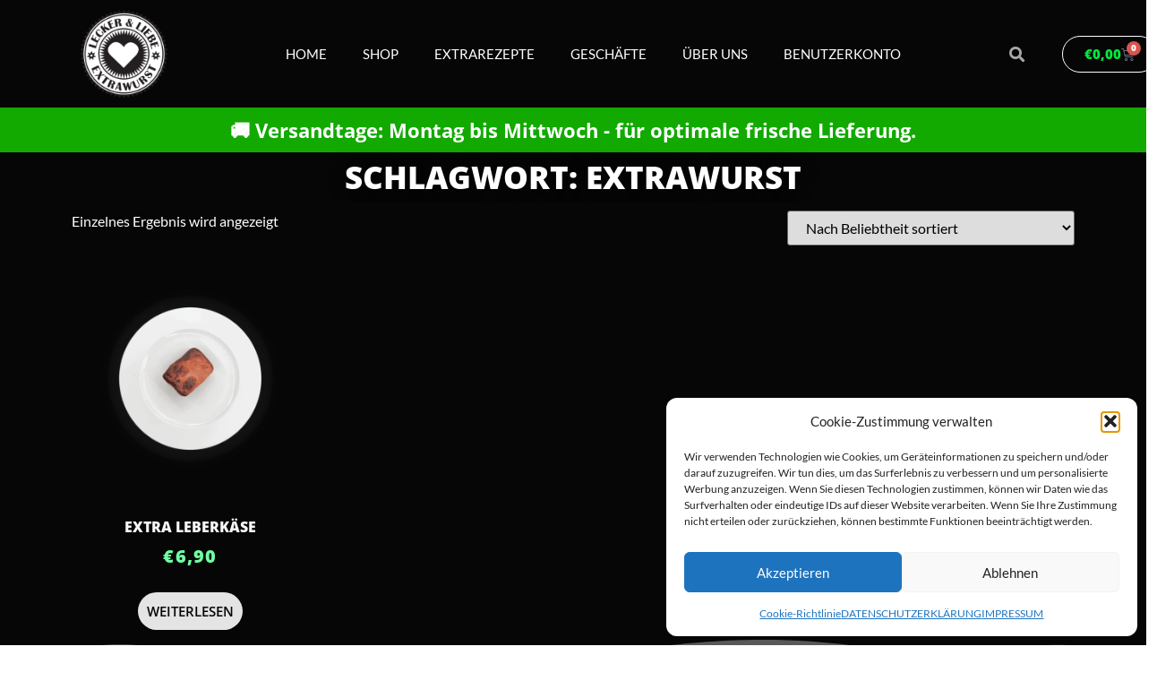

--- FILE ---
content_type: text/css
request_url: https://lecker-und-liebe.de/wp-content/uploads/elementor/css/post-39.css?ver=1769199252
body_size: 334
content:
.elementor-kit-39{--e-global-color-primary:#54595F;--e-global-color-secondary:#54595F;--e-global-color-text:#7A7A7A;--e-global-color-accent:#61CE70;--e-global-color-2163d26b:#4054B2;--e-global-color-1f73d190:#23A455;--e-global-color-44a415c1:#000;--e-global-color-22870a3:#FFF;--e-global-typography-primary-font-family:"Lato";--e-global-typography-primary-font-weight:800;--e-global-typography-secondary-font-family:"Lato";--e-global-typography-secondary-font-weight:800;--e-global-typography-text-font-family:"Lato";--e-global-typography-text-font-weight:800;--e-global-typography-accent-font-family:"Lato";--e-global-typography-accent-font-weight:500;color:#FFFFFF;font-family:"Lato", Sans-serif;}.elementor-kit-39 e-page-transition{background-color:#FFBC7D;}.elementor-kit-39 h4{font-family:"Lato", Sans-serif;}.elementor-kit-39 h5{font-family:"Lato", Sans-serif;}.elementor-kit-39 h6{font-family:"Lato", Sans-serif;}.elementor-section.elementor-section-boxed > .elementor-container{max-width:1140px;}.e-con{--container-max-width:1140px;}.elementor-widget:not(:last-child){margin-block-end:20px;}.elementor-element{--widgets-spacing:20px 20px;--widgets-spacing-row:20px;--widgets-spacing-column:20px;}@media(max-width:1024px){.elementor-section.elementor-section-boxed > .elementor-container{max-width:1024px;}.e-con{--container-max-width:1024px;}}@media(max-width:767px){.elementor-section.elementor-section-boxed > .elementor-container{max-width:767px;}.e-con{--container-max-width:767px;}}

--- FILE ---
content_type: text/css
request_url: https://lecker-und-liebe.de/wp-content/uploads/elementor/css/post-1116.css?ver=1769199252
body_size: 2721
content:
.elementor-1116 .elementor-element.elementor-element-74e8beb > .elementor-container > .elementor-column > .elementor-widget-wrap{align-content:center;align-items:center;}.elementor-1116 .elementor-element.elementor-element-74e8beb:not(.elementor-motion-effects-element-type-background), .elementor-1116 .elementor-element.elementor-element-74e8beb > .elementor-motion-effects-container > .elementor-motion-effects-layer{background-color:#060606;}.elementor-1116 .elementor-element.elementor-element-74e8beb > .elementor-container{min-height:80px;}.elementor-1116 .elementor-element.elementor-element-74e8beb{transition:background 0.3s, border 0.3s, border-radius 0.3s, box-shadow 0.3s;padding:0px 0px 0px 0px;}.elementor-1116 .elementor-element.elementor-element-74e8beb > .elementor-background-overlay{transition:background 0.3s, border-radius 0.3s, opacity 0.3s;}.elementor-widget-theme-site-logo .widget-image-caption{color:var( --e-global-color-text );font-family:var( --e-global-typography-text-font-family ), Sans-serif;font-weight:var( --e-global-typography-text-font-weight );}.elementor-1116 .elementor-element.elementor-element-869c962{text-align:center;}.elementor-1116 .elementor-element.elementor-element-869c962 img{width:120px;}.elementor-widget-nav-menu .elementor-nav-menu .elementor-item{font-family:var( --e-global-typography-primary-font-family ), Sans-serif;font-weight:var( --e-global-typography-primary-font-weight );}.elementor-widget-nav-menu .elementor-nav-menu--main .elementor-item{color:var( --e-global-color-text );fill:var( --e-global-color-text );}.elementor-widget-nav-menu .elementor-nav-menu--main .elementor-item:hover,
					.elementor-widget-nav-menu .elementor-nav-menu--main .elementor-item.elementor-item-active,
					.elementor-widget-nav-menu .elementor-nav-menu--main .elementor-item.highlighted,
					.elementor-widget-nav-menu .elementor-nav-menu--main .elementor-item:focus{color:var( --e-global-color-accent );fill:var( --e-global-color-accent );}.elementor-widget-nav-menu .elementor-nav-menu--main:not(.e--pointer-framed) .elementor-item:before,
					.elementor-widget-nav-menu .elementor-nav-menu--main:not(.e--pointer-framed) .elementor-item:after{background-color:var( --e-global-color-accent );}.elementor-widget-nav-menu .e--pointer-framed .elementor-item:before,
					.elementor-widget-nav-menu .e--pointer-framed .elementor-item:after{border-color:var( --e-global-color-accent );}.elementor-widget-nav-menu{--e-nav-menu-divider-color:var( --e-global-color-text );}.elementor-widget-nav-menu .elementor-nav-menu--dropdown .elementor-item, .elementor-widget-nav-menu .elementor-nav-menu--dropdown  .elementor-sub-item{font-family:var( --e-global-typography-accent-font-family ), Sans-serif;font-weight:var( --e-global-typography-accent-font-weight );}.elementor-1116 .elementor-element.elementor-element-f8ec4ae .elementor-menu-toggle{margin-left:auto;border-width:0px;border-radius:0px;}.elementor-1116 .elementor-element.elementor-element-f8ec4ae .elementor-nav-menu .elementor-item{font-family:"Lato", Sans-serif;font-size:15px;font-weight:500;}.elementor-1116 .elementor-element.elementor-element-f8ec4ae .elementor-nav-menu--main .elementor-item{color:#ffffff;fill:#ffffff;padding-top:40px;padding-bottom:40px;}.elementor-1116 .elementor-element.elementor-element-f8ec4ae .elementor-nav-menu--main .elementor-item:hover,
					.elementor-1116 .elementor-element.elementor-element-f8ec4ae .elementor-nav-menu--main .elementor-item.elementor-item-active,
					.elementor-1116 .elementor-element.elementor-element-f8ec4ae .elementor-nav-menu--main .elementor-item.highlighted,
					.elementor-1116 .elementor-element.elementor-element-f8ec4ae .elementor-nav-menu--main .elementor-item:focus{color:#838383;fill:#838383;}.elementor-1116 .elementor-element.elementor-element-f8ec4ae .elementor-nav-menu--main:not(.e--pointer-framed) .elementor-item:before,
					.elementor-1116 .elementor-element.elementor-element-f8ec4ae .elementor-nav-menu--main:not(.e--pointer-framed) .elementor-item:after{background-color:#FFFFFF;}.elementor-1116 .elementor-element.elementor-element-f8ec4ae .e--pointer-framed .elementor-item:before,
					.elementor-1116 .elementor-element.elementor-element-f8ec4ae .e--pointer-framed .elementor-item:after{border-color:#FFFFFF;}.elementor-1116 .elementor-element.elementor-element-f8ec4ae .e--pointer-framed .elementor-item:before{border-width:5px;}.elementor-1116 .elementor-element.elementor-element-f8ec4ae .e--pointer-framed.e--animation-draw .elementor-item:before{border-width:0 0 5px 5px;}.elementor-1116 .elementor-element.elementor-element-f8ec4ae .e--pointer-framed.e--animation-draw .elementor-item:after{border-width:5px 5px 0 0;}.elementor-1116 .elementor-element.elementor-element-f8ec4ae .e--pointer-framed.e--animation-corners .elementor-item:before{border-width:5px 0 0 5px;}.elementor-1116 .elementor-element.elementor-element-f8ec4ae .e--pointer-framed.e--animation-corners .elementor-item:after{border-width:0 5px 5px 0;}.elementor-1116 .elementor-element.elementor-element-f8ec4ae .e--pointer-underline .elementor-item:after,
					 .elementor-1116 .elementor-element.elementor-element-f8ec4ae .e--pointer-overline .elementor-item:before,
					 .elementor-1116 .elementor-element.elementor-element-f8ec4ae .e--pointer-double-line .elementor-item:before,
					 .elementor-1116 .elementor-element.elementor-element-f8ec4ae .e--pointer-double-line .elementor-item:after{height:5px;}.elementor-1116 .elementor-element.elementor-element-f8ec4ae .elementor-nav-menu--dropdown a, .elementor-1116 .elementor-element.elementor-element-f8ec4ae .elementor-menu-toggle{color:#FFFFFF;fill:#FFFFFF;}.elementor-1116 .elementor-element.elementor-element-f8ec4ae .elementor-nav-menu--dropdown{background-color:#060606;}.elementor-1116 .elementor-element.elementor-element-f8ec4ae .elementor-nav-menu--dropdown a:hover,
					.elementor-1116 .elementor-element.elementor-element-f8ec4ae .elementor-nav-menu--dropdown a:focus,
					.elementor-1116 .elementor-element.elementor-element-f8ec4ae .elementor-nav-menu--dropdown a.elementor-item-active,
					.elementor-1116 .elementor-element.elementor-element-f8ec4ae .elementor-nav-menu--dropdown a.highlighted,
					.elementor-1116 .elementor-element.elementor-element-f8ec4ae .elementor-menu-toggle:hover,
					.elementor-1116 .elementor-element.elementor-element-f8ec4ae .elementor-menu-toggle:focus{color:#878787;}.elementor-1116 .elementor-element.elementor-element-f8ec4ae .elementor-nav-menu--dropdown a:hover,
					.elementor-1116 .elementor-element.elementor-element-f8ec4ae .elementor-nav-menu--dropdown a:focus,
					.elementor-1116 .elementor-element.elementor-element-f8ec4ae .elementor-nav-menu--dropdown a.elementor-item-active,
					.elementor-1116 .elementor-element.elementor-element-f8ec4ae .elementor-nav-menu--dropdown a.highlighted{background-color:#060606;}.elementor-1116 .elementor-element.elementor-element-f8ec4ae .elementor-nav-menu--dropdown .elementor-item, .elementor-1116 .elementor-element.elementor-element-f8ec4ae .elementor-nav-menu--dropdown  .elementor-sub-item{font-family:"Lato", Sans-serif;font-size:15px;font-weight:normal;}.elementor-1116 .elementor-element.elementor-element-f8ec4ae div.elementor-menu-toggle{color:#ffffff;}.elementor-1116 .elementor-element.elementor-element-f8ec4ae div.elementor-menu-toggle svg{fill:#ffffff;}.elementor-1116 .elementor-element.elementor-element-f8ec4ae div.elementor-menu-toggle:hover, .elementor-1116 .elementor-element.elementor-element-f8ec4ae div.elementor-menu-toggle:focus{color:#8F8F8F;}.elementor-1116 .elementor-element.elementor-element-f8ec4ae div.elementor-menu-toggle:hover svg, .elementor-1116 .elementor-element.elementor-element-f8ec4ae div.elementor-menu-toggle:focus svg{fill:#8F8F8F;}.elementor-1116 .elementor-element.elementor-element-f8ec4ae{--nav-menu-icon-size:25px;}.elementor-1116 .elementor-element.elementor-element-0d40b9f > .elementor-element-populated{transition:background 0.3s, border 0.3s, border-radius 0.3s, box-shadow 0.3s;}.elementor-1116 .elementor-element.elementor-element-0d40b9f > .elementor-element-populated > .elementor-background-overlay{transition:background 0.3s, border-radius 0.3s, opacity 0.3s;}.elementor-widget-search-form input[type="search"].elementor-search-form__input{font-family:var( --e-global-typography-text-font-family ), Sans-serif;font-weight:var( --e-global-typography-text-font-weight );}.elementor-widget-search-form .elementor-search-form__input,
					.elementor-widget-search-form .elementor-search-form__icon,
					.elementor-widget-search-form .elementor-lightbox .dialog-lightbox-close-button,
					.elementor-widget-search-form .elementor-lightbox .dialog-lightbox-close-button:hover,
					.elementor-widget-search-form.elementor-search-form--skin-full_screen input[type="search"].elementor-search-form__input{color:var( --e-global-color-text );fill:var( --e-global-color-text );}.elementor-widget-search-form .elementor-search-form__submit{font-family:var( --e-global-typography-text-font-family ), Sans-serif;font-weight:var( --e-global-typography-text-font-weight );background-color:var( --e-global-color-secondary );}.elementor-1116 .elementor-element.elementor-element-b1b3fe8 .elementor-search-form{text-align:left;}.elementor-1116 .elementor-element.elementor-element-b1b3fe8 .elementor-search-form__toggle{--e-search-form-toggle-size:35px;--e-search-form-toggle-color:#FFFFFFA6;--e-search-form-toggle-background-color:rgba(0,0,0,0);--e-search-form-toggle-icon-size:calc(50em / 100);}.elementor-1116 .elementor-element.elementor-element-b1b3fe8 input[type="search"].elementor-search-form__input{font-family:"Lato", Sans-serif;font-size:35px;text-transform:uppercase;}.elementor-1116 .elementor-element.elementor-element-b1b3fe8 .elementor-search-form__input,
					.elementor-1116 .elementor-element.elementor-element-b1b3fe8 .elementor-search-form__icon,
					.elementor-1116 .elementor-element.elementor-element-b1b3fe8 .elementor-lightbox .dialog-lightbox-close-button,
					.elementor-1116 .elementor-element.elementor-element-b1b3fe8 .elementor-lightbox .dialog-lightbox-close-button:hover,
					.elementor-1116 .elementor-element.elementor-element-b1b3fe8.elementor-search-form--skin-full_screen input[type="search"].elementor-search-form__input{color:#FFFFFF;fill:#FFFFFF;}.elementor-1116 .elementor-element.elementor-element-b1b3fe8:not(.elementor-search-form--skin-full_screen) .elementor-search-form__container{border-radius:3px;}.elementor-1116 .elementor-element.elementor-element-b1b3fe8.elementor-search-form--skin-full_screen input[type="search"].elementor-search-form__input{border-radius:3px;}.elementor-1116 .elementor-element.elementor-element-b1b3fe8 .elementor-search-form__toggle:hover{--e-search-form-toggle-color:#ffffff;}.elementor-1116 .elementor-element.elementor-element-b1b3fe8 .elementor-search-form__toggle:focus{--e-search-form-toggle-color:#ffffff;}.elementor-widget-woocommerce-menu-cart .elementor-menu-cart__toggle .elementor-button{font-family:var( --e-global-typography-primary-font-family ), Sans-serif;font-weight:var( --e-global-typography-primary-font-weight );}.elementor-widget-woocommerce-menu-cart .elementor-menu-cart__product-name a{font-family:var( --e-global-typography-primary-font-family ), Sans-serif;font-weight:var( --e-global-typography-primary-font-weight );}.elementor-widget-woocommerce-menu-cart .elementor-menu-cart__product-price{font-family:var( --e-global-typography-primary-font-family ), Sans-serif;font-weight:var( --e-global-typography-primary-font-weight );}.elementor-widget-woocommerce-menu-cart .elementor-menu-cart__footer-buttons .elementor-button{font-family:var( --e-global-typography-primary-font-family ), Sans-serif;font-weight:var( --e-global-typography-primary-font-weight );}.elementor-widget-woocommerce-menu-cart .elementor-menu-cart__footer-buttons a.elementor-button--view-cart{font-family:var( --e-global-typography-primary-font-family ), Sans-serif;font-weight:var( --e-global-typography-primary-font-weight );}.elementor-widget-woocommerce-menu-cart .elementor-menu-cart__footer-buttons a.elementor-button--checkout{font-family:var( --e-global-typography-primary-font-family ), Sans-serif;font-weight:var( --e-global-typography-primary-font-weight );}.elementor-widget-woocommerce-menu-cart .woocommerce-mini-cart__empty-message{font-family:var( --e-global-typography-primary-font-family ), Sans-serif;font-weight:var( --e-global-typography-primary-font-weight );}.elementor-1116 .elementor-element.elementor-element-8f166e9{--main-alignment:center;--divider-style:solid;--subtotal-divider-style:solid;--elementor-remove-from-cart-button:none;--remove-from-cart-button:block;--toggle-button-text-color:#00EB3C;--toggle-button-border-color:#FFFFFF;--toggle-button-border-radius:100px;--toggle-icon-size:15px;--cart-border-style:none;--menu-cart-subtotal-color:#000000;--product-price-color:#43DF78;--cart-footer-layout:1fr 1fr;--products-max-height-sidecart:calc(100vh - 240px);--products-max-height-minicart:calc(100vh - 385px);--cart-footer-buttons-border-radius:50px;--view-cart-button-text-color:#000000;--view-cart-button-background-color:#DB9616;--checkout-button-text-color:#000000;--checkout-button-background-color:#DB9616;}.elementor-1116 .elementor-element.elementor-element-8f166e9 .elementor-menu-cart__toggle .elementor-button{box-shadow:0px 0px 0px 0px rgba(0,0,0,0.5);font-family:"Open Sans", Sans-serif;font-weight:800;gap:5px;}body:not(.rtl) .elementor-1116 .elementor-element.elementor-element-8f166e9 .elementor-menu-cart__toggle .elementor-button-icon .elementor-button-icon-qty[data-counter]{right:-0.7em;top:-0.7em;}body.rtl .elementor-1116 .elementor-element.elementor-element-8f166e9 .elementor-menu-cart__toggle .elementor-button-icon .elementor-button-icon-qty[data-counter]{right:0.7em;top:-0.7em;left:auto;}.elementor-1116 .elementor-element.elementor-element-8f166e9 .elementor-menu-cart__subtotal{font-family:"Open Sans", Sans-serif;text-transform:uppercase;}.elementor-1116 .elementor-element.elementor-element-8f166e9 .widget_shopping_cart_content{--subtotal-divider-left-width:0;--subtotal-divider-right-width:0;}.elementor-1116 .elementor-element.elementor-element-8f166e9 .elementor-menu-cart__product-name a{font-family:"Lato", Sans-serif;font-weight:700;text-transform:uppercase;color:#000000;}.elementor-1116 .elementor-element.elementor-element-8f166e9 .elementor-menu-cart__product .variation{font-family:"Open Sans", Sans-serif;}.elementor-1116 .elementor-element.elementor-element-8f166e9 .elementor-menu-cart__product-price{font-family:"Open Sans", Sans-serif;line-height:1.5em;}.elementor-1116 .elementor-element.elementor-element-8f166e9 .elementor-menu-cart__product-price .product-quantity{font-family:"Open Sans", Sans-serif;}.elementor-1116 .elementor-element.elementor-element-8f166e9 .elementor-menu-cart__footer-buttons .elementor-button{font-family:"Open Sans", Sans-serif;font-weight:800;text-transform:uppercase;}.elementor-1116 .elementor-element.elementor-element-8f166e9 .elementor-menu-cart__footer-buttons a.elementor-button--view-cart{font-family:"Open Sans", Sans-serif;font-weight:800;}.elementor-1116 .elementor-element.elementor-element-8f166e9 .elementor-menu-cart__footer-buttons a.elementor-button--checkout{font-family:"Open Sans", Sans-serif;font-weight:800;}.elementor-1116 .elementor-element.elementor-element-8f166e9 .elementor-button--checkout{box-shadow:0px 0px 0px 0px rgba(0,0,0,0.5);}.elementor-1116 .elementor-element.elementor-element-8f166e9 .woocommerce-mini-cart__empty-message{font-family:"Open Sans", Sans-serif;font-weight:800;}.elementor-1116 .elementor-element.elementor-element-c9a552d > .elementor-container > .elementor-column > .elementor-widget-wrap{align-content:center;align-items:center;}.elementor-1116 .elementor-element.elementor-element-c9a552d:not(.elementor-motion-effects-element-type-background), .elementor-1116 .elementor-element.elementor-element-c9a552d > .elementor-motion-effects-container > .elementor-motion-effects-layer{background-color:#12AA00;}.elementor-1116 .elementor-element.elementor-element-c9a552d > .elementor-container{min-height:50px;}.elementor-1116 .elementor-element.elementor-element-c9a552d{transition:background 0.3s, border 0.3s, border-radius 0.3s, box-shadow 0.3s;padding:0px 0px 0px 0px;}.elementor-1116 .elementor-element.elementor-element-c9a552d > .elementor-background-overlay{transition:background 0.3s, border-radius 0.3s, opacity 0.3s;}.elementor-widget-heading .elementor-heading-title{font-family:var( --e-global-typography-primary-font-family ), Sans-serif;font-weight:var( --e-global-typography-primary-font-weight );color:var( --e-global-color-primary );}.elementor-1116 .elementor-element.elementor-element-6437b7c{text-align:center;}.elementor-1116 .elementor-element.elementor-element-6437b7c .elementor-heading-title{font-family:"Open Sans", Sans-serif;font-size:22px;font-weight:700;line-height:1.1px;color:#FFFFFF;}.elementor-theme-builder-content-area{height:400px;}.elementor-location-header:before, .elementor-location-footer:before{content:"";display:table;clear:both;}@media(max-width:1024px){.elementor-1116 .elementor-element.elementor-element-74e8beb{padding:30px 20px 30px 20px;}.elementor-1116 .elementor-element.elementor-element-f8ec4ae .elementor-nav-menu--dropdown .elementor-item, .elementor-1116 .elementor-element.elementor-element-f8ec4ae .elementor-nav-menu--dropdown  .elementor-sub-item{letter-spacing:1.5px;}.elementor-1116 .elementor-element.elementor-element-f8ec4ae .elementor-nav-menu--main > .elementor-nav-menu > li > .elementor-nav-menu--dropdown, .elementor-1116 .elementor-element.elementor-element-f8ec4ae .elementor-nav-menu__container.elementor-nav-menu--dropdown{margin-top:45px !important;}.elementor-1116 .elementor-element.elementor-element-b1b3fe8 input[type="search"].elementor-search-form__input{letter-spacing:1.5px;}.elementor-1116 .elementor-element.elementor-element-8f166e9{--toggle-icon-padding:12px 12px 12px 12px;}.elementor-1116 .elementor-element.elementor-element-c9a552d > .elementor-container{min-height:0px;}.elementor-1116 .elementor-element.elementor-element-c9a552d{padding:30px 20px 30px 20px;}.elementor-1116 .elementor-element.elementor-element-6437b7c .elementor-heading-title{line-height:1.1em;}}@media(max-width:767px){.elementor-1116 .elementor-element.elementor-element-74e8beb{padding:20px 20px 20px 20px;}.elementor-1116 .elementor-element.elementor-element-e1ca14b{width:40%;}.elementor-1116 .elementor-element.elementor-element-0b56dcd{width:15%;}.elementor-1116 .elementor-element.elementor-element-f8ec4ae .elementor-nav-menu--main > .elementor-nav-menu > li > .elementor-nav-menu--dropdown, .elementor-1116 .elementor-element.elementor-element-f8ec4ae .elementor-nav-menu__container.elementor-nav-menu--dropdown{margin-top:35px !important;}.elementor-1116 .elementor-element.elementor-element-f8ec4ae{--nav-menu-icon-size:31px;}.elementor-1116 .elementor-element.elementor-element-0d40b9f{width:15%;}.elementor-1116 .elementor-element.elementor-element-72134f9{width:20%;}.elementor-1116 .elementor-element.elementor-element-c9a552d{padding:20px 20px 20px 20px;}.elementor-1116 .elementor-element.elementor-element-c2c24b4{width:100%;}.elementor-1116 .elementor-element.elementor-element-6437b7c .elementor-heading-title{line-height:1.1em;}}@media(min-width:768px){.elementor-1116 .elementor-element.elementor-element-e1ca14b{width:12%;}.elementor-1116 .elementor-element.elementor-element-0b56dcd{width:80%;}.elementor-1116 .elementor-element.elementor-element-0d40b9f{width:5.895%;}.elementor-1116 .elementor-element.elementor-element-72134f9{width:2.083%;}.elementor-1116 .elementor-element.elementor-element-c2c24b4{width:100%;}}@media(max-width:1024px) and (min-width:768px){.elementor-1116 .elementor-element.elementor-element-0b56dcd{width:57%;}.elementor-1116 .elementor-element.elementor-element-0d40b9f{width:4%;}.elementor-1116 .elementor-element.elementor-element-72134f9{width:20%;}}

--- FILE ---
content_type: text/css
request_url: https://lecker-und-liebe.de/wp-content/uploads/elementor/css/post-763.css?ver=1769199252
body_size: 1803
content:
.elementor-763 .elementor-element.elementor-element-fb3cb81 > .elementor-container{min-height:31px;}.elementor-763 .elementor-element.elementor-element-fb3cb81{transition:background 0.3s, border 0.3s, border-radius 0.3s, box-shadow 0.3s;}.elementor-763 .elementor-element.elementor-element-fb3cb81 > .elementor-background-overlay{transition:background 0.3s, border-radius 0.3s, opacity 0.3s;}.elementor-763 .elementor-element.elementor-element-fb3cb81 > .elementor-shape-bottom .elementor-shape-fill{fill:#060606;}.elementor-763 .elementor-element.elementor-element-fb3cb81 > .elementor-shape-bottom svg{width:calc(100% + 1.3px);height:84px;}.elementor-763 .elementor-element.elementor-element-fd5983e{--spacer-size:100px;}.elementor-763 .elementor-element.elementor-element-1b81cc9e:not(.elementor-motion-effects-element-type-background), .elementor-763 .elementor-element.elementor-element-1b81cc9e > .elementor-motion-effects-container > .elementor-motion-effects-layer{background-color:#FFFFFF;}.elementor-763 .elementor-element.elementor-element-1b81cc9e > .elementor-container{min-height:364px;}.elementor-763 .elementor-element.elementor-element-1b81cc9e{transition:background 0.3s, border 0.3s, border-radius 0.3s, box-shadow 0.3s;padding:60px 0px 90px 0px;}.elementor-763 .elementor-element.elementor-element-1b81cc9e > .elementor-background-overlay{transition:background 0.3s, border-radius 0.3s, opacity 0.3s;}.elementor-763 .elementor-element.elementor-element-1b81cc9e > .elementor-shape-top .elementor-shape-fill{fill:#060606;}.elementor-763 .elementor-element.elementor-element-1b81cc9e > .elementor-shape-top svg{width:calc(100% + 1.3px);height:84px;}.elementor-763 .elementor-element.elementor-element-5e889eb7 > .elementor-element-populated{padding:0px 0px 0px 0px;}.elementor-widget-heading .elementor-heading-title{font-family:var( --e-global-typography-primary-font-family ), Sans-serif;font-weight:var( --e-global-typography-primary-font-weight );color:var( --e-global-color-primary );}.elementor-763 .elementor-element.elementor-element-48412539{text-align:center;}.elementor-763 .elementor-element.elementor-element-48412539 .elementor-heading-title{font-family:"Open Sans", Sans-serif;font-size:18px;font-weight:700;letter-spacing:1.5px;text-shadow:0px 0px 0px rgba(0, 0, 0, 0);color:#000000;}.elementor-widget-icon-list .elementor-icon-list-item:not(:last-child):after{border-color:var( --e-global-color-text );}.elementor-widget-icon-list .elementor-icon-list-icon i{color:var( --e-global-color-primary );}.elementor-widget-icon-list .elementor-icon-list-icon svg{fill:var( --e-global-color-primary );}.elementor-widget-icon-list .elementor-icon-list-item > .elementor-icon-list-text, .elementor-widget-icon-list .elementor-icon-list-item > a{font-family:var( --e-global-typography-text-font-family ), Sans-serif;font-weight:var( --e-global-typography-text-font-weight );}.elementor-widget-icon-list .elementor-icon-list-text{color:var( --e-global-color-secondary );}.elementor-763 .elementor-element.elementor-element-db76da .elementor-icon-list-items:not(.elementor-inline-items) .elementor-icon-list-item:not(:last-child){padding-block-end:calc(5px/2);}.elementor-763 .elementor-element.elementor-element-db76da .elementor-icon-list-items:not(.elementor-inline-items) .elementor-icon-list-item:not(:first-child){margin-block-start:calc(5px/2);}.elementor-763 .elementor-element.elementor-element-db76da .elementor-icon-list-items.elementor-inline-items .elementor-icon-list-item{margin-inline:calc(5px/2);}.elementor-763 .elementor-element.elementor-element-db76da .elementor-icon-list-items.elementor-inline-items{margin-inline:calc(-5px/2);}.elementor-763 .elementor-element.elementor-element-db76da .elementor-icon-list-items.elementor-inline-items .elementor-icon-list-item:after{inset-inline-end:calc(-5px/2);}.elementor-763 .elementor-element.elementor-element-db76da .elementor-icon-list-icon i{transition:color 0.3s;}.elementor-763 .elementor-element.elementor-element-db76da .elementor-icon-list-icon svg{transition:fill 0.3s;}.elementor-763 .elementor-element.elementor-element-db76da{--e-icon-list-icon-size:0px;--icon-vertical-offset:0px;}.elementor-763 .elementor-element.elementor-element-db76da .elementor-icon-list-icon{padding-inline-end:0px;}.elementor-763 .elementor-element.elementor-element-db76da .elementor-icon-list-item > .elementor-icon-list-text, .elementor-763 .elementor-element.elementor-element-db76da .elementor-icon-list-item > a{font-family:"Open Sans", Sans-serif;font-size:14px;font-weight:700;text-transform:uppercase;letter-spacing:1.5px;}.elementor-763 .elementor-element.elementor-element-db76da .elementor-icon-list-text{text-shadow:0px 0px 0px rgba(0,0,0,0.3);color:#000000;transition:color 0.3s;}.elementor-763 .elementor-element.elementor-element-db76da .elementor-icon-list-item:hover .elementor-icon-list-text{color:#7A7A7A6B;}.elementor-763 .elementor-element.elementor-element-6a506bf > .elementor-element-populated{padding:0px 0px 24px 0px;}.elementor-763 .elementor-element.elementor-element-156d9764{text-align:center;}.elementor-763 .elementor-element.elementor-element-156d9764 .elementor-heading-title{font-family:"Open Sans", Sans-serif;font-size:18px;font-weight:700;letter-spacing:1.5px;text-shadow:0px 0px 0px rgba(0,0,0,0.3);color:#000000;}.elementor-763 .elementor-element.elementor-element-1bab459c .elementor-icon-list-items:not(.elementor-inline-items) .elementor-icon-list-item:not(:last-child){padding-block-end:calc(5px/2);}.elementor-763 .elementor-element.elementor-element-1bab459c .elementor-icon-list-items:not(.elementor-inline-items) .elementor-icon-list-item:not(:first-child){margin-block-start:calc(5px/2);}.elementor-763 .elementor-element.elementor-element-1bab459c .elementor-icon-list-items.elementor-inline-items .elementor-icon-list-item{margin-inline:calc(5px/2);}.elementor-763 .elementor-element.elementor-element-1bab459c .elementor-icon-list-items.elementor-inline-items{margin-inline:calc(-5px/2);}.elementor-763 .elementor-element.elementor-element-1bab459c .elementor-icon-list-items.elementor-inline-items .elementor-icon-list-item:after{inset-inline-end:calc(-5px/2);}.elementor-763 .elementor-element.elementor-element-1bab459c .elementor-icon-list-icon i{transition:color 0.3s;}.elementor-763 .elementor-element.elementor-element-1bab459c .elementor-icon-list-icon svg{transition:fill 0.3s;}.elementor-763 .elementor-element.elementor-element-1bab459c{--e-icon-list-icon-size:0px;--icon-vertical-offset:0px;}.elementor-763 .elementor-element.elementor-element-1bab459c .elementor-icon-list-icon{padding-inline-end:0px;}.elementor-763 .elementor-element.elementor-element-1bab459c .elementor-icon-list-item > .elementor-icon-list-text, .elementor-763 .elementor-element.elementor-element-1bab459c .elementor-icon-list-item > a{font-family:"Open Sans", Sans-serif;font-size:14px;font-weight:700;text-transform:uppercase;letter-spacing:1.5px;}.elementor-763 .elementor-element.elementor-element-1bab459c .elementor-icon-list-text{text-shadow:0px 0px 0px rgba(0,0,0,0.3);color:#000000;transition:color 0.3s;}.elementor-763 .elementor-element.elementor-element-1bab459c .elementor-icon-list-item:hover .elementor-icon-list-text{color:#7A7A7A6B;}.elementor-763 .elementor-element.elementor-element-10cb220b > .elementor-element-populated{padding:0px 0px 74px 0px;}.elementor-763 .elementor-element.elementor-element-20f1119{text-align:center;}.elementor-763 .elementor-element.elementor-element-20f1119 .elementor-heading-title{font-family:"Open Sans", Sans-serif;font-size:18px;font-weight:700;letter-spacing:1.5px;text-shadow:0px 0px 0px rgba(0,0,0,0.3);color:#000000;}.elementor-763 .elementor-element.elementor-element-472a17bd .elementor-icon-list-items:not(.elementor-inline-items) .elementor-icon-list-item:not(:last-child){padding-block-end:calc(5px/2);}.elementor-763 .elementor-element.elementor-element-472a17bd .elementor-icon-list-items:not(.elementor-inline-items) .elementor-icon-list-item:not(:first-child){margin-block-start:calc(5px/2);}.elementor-763 .elementor-element.elementor-element-472a17bd .elementor-icon-list-items.elementor-inline-items .elementor-icon-list-item{margin-inline:calc(5px/2);}.elementor-763 .elementor-element.elementor-element-472a17bd .elementor-icon-list-items.elementor-inline-items{margin-inline:calc(-5px/2);}.elementor-763 .elementor-element.elementor-element-472a17bd .elementor-icon-list-items.elementor-inline-items .elementor-icon-list-item:after{inset-inline-end:calc(-5px/2);}.elementor-763 .elementor-element.elementor-element-472a17bd .elementor-icon-list-icon i{transition:color 0.3s;}.elementor-763 .elementor-element.elementor-element-472a17bd .elementor-icon-list-icon svg{transition:fill 0.3s;}.elementor-763 .elementor-element.elementor-element-472a17bd{--e-icon-list-icon-size:0px;--icon-vertical-offset:0px;}.elementor-763 .elementor-element.elementor-element-472a17bd .elementor-icon-list-icon{padding-inline-end:0px;}.elementor-763 .elementor-element.elementor-element-472a17bd .elementor-icon-list-item > .elementor-icon-list-text, .elementor-763 .elementor-element.elementor-element-472a17bd .elementor-icon-list-item > a{font-family:"Open Sans", Sans-serif;font-size:14px;font-weight:700;text-transform:uppercase;letter-spacing:1.5px;}.elementor-763 .elementor-element.elementor-element-472a17bd .elementor-icon-list-text{text-shadow:0px 0px 0px rgba(0,0,0,0.3);color:#000000;transition:color 0.3s;}.elementor-763 .elementor-element.elementor-element-472a17bd .elementor-icon-list-item:hover .elementor-icon-list-text{color:#7A7A7A6B;}.elementor-763 .elementor-element.elementor-element-4dfcff83 > .elementor-element-populated{padding:0px 0px 0px 0px;}.elementor-763 .elementor-element.elementor-element-49ef2c33{text-align:center;}.elementor-763 .elementor-element.elementor-element-49ef2c33 .elementor-heading-title{font-family:"Open Sans", Sans-serif;font-size:18px;font-weight:700;letter-spacing:1.5px;text-shadow:0px 0px 0px rgba(0,0,0,0.3);color:#000000;}.elementor-763 .elementor-element.elementor-element-823322a{--grid-template-columns:repeat(0, auto);--icon-size:50px;--grid-column-gap:12px;--grid-row-gap:0px;}.elementor-763 .elementor-element.elementor-element-823322a .elementor-widget-container{text-align:center;}.elementor-763 .elementor-element.elementor-element-823322a > .elementor-widget-container{margin:20px 0px 0px 0px;}.elementor-763 .elementor-element.elementor-element-823322a .elementor-social-icon{background-color:#FFFFFF;}.elementor-763 .elementor-element.elementor-element-823322a .elementor-social-icon i{color:#000000;}.elementor-763 .elementor-element.elementor-element-823322a .elementor-social-icon svg{fill:#000000;}.elementor-763 .elementor-element.elementor-element-823322a .elementor-social-icon:hover{background-color:#00000052;}.elementor-763 .elementor-element.elementor-element-823322a .elementor-social-icon:hover i{color:#FFFFFF3D;}.elementor-763 .elementor-element.elementor-element-823322a .elementor-social-icon:hover svg{fill:#FFFFFF3D;}.elementor-theme-builder-content-area{height:400px;}.elementor-location-header:before, .elementor-location-footer:before{content:"";display:table;clear:both;}@media(max-width:1024px) and (min-width:768px){.elementor-763 .elementor-element.elementor-element-5e889eb7{width:50%;}.elementor-763 .elementor-element.elementor-element-6a506bf{width:50%;}.elementor-763 .elementor-element.elementor-element-10cb220b{width:50%;}.elementor-763 .elementor-element.elementor-element-4dfcff83{width:50%;}}@media(max-width:1024px){.elementor-763 .elementor-element.elementor-element-1b81cc9e > .elementor-container{min-height:50vh;}.elementor-763 .elementor-element.elementor-element-1b81cc9e{padding:75px 20px 50px 20px;}.elementor-763 .elementor-element.elementor-element-5e889eb7 > .elementor-element-populated{padding:10px 0px 0px 0px;}.elementor-763 .elementor-element.elementor-element-6a506bf > .elementor-element-populated{padding:10px 0px 0px 0px;}.elementor-763 .elementor-element.elementor-element-10cb220b > .elementor-element-populated{padding:10px 0px 0px 0px;}.elementor-763 .elementor-element.elementor-element-4dfcff83 > .elementor-element-populated{padding:10px 0px 0px 0px;}.elementor-763 .elementor-element.elementor-element-823322a{--icon-size:50px;--grid-column-gap:0px;}}@media(max-width:767px){.elementor-763 .elementor-element.elementor-element-fb3cb81 > .elementor-shape-bottom svg{width:calc(130% + 1.3px);height:45px;}.elementor-763 .elementor-element.elementor-element-1b81cc9e > .elementor-container{min-height:50px;}.elementor-763 .elementor-element.elementor-element-1b81cc9e > .elementor-shape-top svg{width:calc(130% + 1.3px);height:45px;}.elementor-763 .elementor-element.elementor-element-1b81cc9e{padding:50px 20px 50px 20px;}.elementor-763 .elementor-element.elementor-element-5e889eb7{width:100%;}.elementor-763 .elementor-element.elementor-element-5e889eb7 > .elementor-element-populated{margin:40px 0px 0px 0px;--e-column-margin-right:0px;--e-column-margin-left:0px;padding:20px 0px 0px 0px;}.elementor-763 .elementor-element.elementor-element-48412539 .elementor-heading-title{font-size:30px;}.elementor-763 .elementor-element.elementor-element-db76da .elementor-icon-list-item > .elementor-icon-list-text, .elementor-763 .elementor-element.elementor-element-db76da .elementor-icon-list-item > a{font-size:20px;line-height:2.5em;}.elementor-763 .elementor-element.elementor-element-6a506bf{width:100%;}.elementor-763 .elementor-element.elementor-element-6a506bf > .elementor-element-populated{margin:40px 0px 0px 0px;--e-column-margin-right:0px;--e-column-margin-left:0px;padding:20px 0px 0px 0px;}.elementor-763 .elementor-element.elementor-element-156d9764 .elementor-heading-title{font-size:30px;}.elementor-763 .elementor-element.elementor-element-1bab459c .elementor-icon-list-item > .elementor-icon-list-text, .elementor-763 .elementor-element.elementor-element-1bab459c .elementor-icon-list-item > a{font-size:20px;line-height:2.5em;}.elementor-763 .elementor-element.elementor-element-10cb220b{width:100%;}.elementor-763 .elementor-element.elementor-element-10cb220b > .elementor-element-populated{margin:40px 0px 0px 0px;--e-column-margin-right:0px;--e-column-margin-left:0px;padding:20px 0px 0px 0px;}.elementor-763 .elementor-element.elementor-element-20f1119 .elementor-heading-title{font-size:30px;}.elementor-763 .elementor-element.elementor-element-472a17bd .elementor-icon-list-item > .elementor-icon-list-text, .elementor-763 .elementor-element.elementor-element-472a17bd .elementor-icon-list-item > a{font-size:20px;line-height:2.5em;}.elementor-763 .elementor-element.elementor-element-4dfcff83{width:100%;}.elementor-763 .elementor-element.elementor-element-4dfcff83 > .elementor-element-populated{margin:40px 0px 0px 0px;--e-column-margin-right:0px;--e-column-margin-left:0px;padding:20px 0px 0px 0px;}.elementor-763 .elementor-element.elementor-element-49ef2c33 .elementor-heading-title{font-size:30px;}.elementor-763 .elementor-element.elementor-element-823322a{--grid-template-columns:repeat(0, auto);--icon-size:45px;--grid-column-gap:25px;--grid-row-gap:10px;}.elementor-763 .elementor-element.elementor-element-823322a .elementor-widget-container{text-align:center;}.elementor-763 .elementor-element.elementor-element-823322a > .elementor-widget-container{margin:0px 0px 0px 0px;padding:0px 0px 0px 0px;}.elementor-763 .elementor-element.elementor-element-823322a .elementor-social-icon{--icon-padding:0em;}}

--- FILE ---
content_type: text/css
request_url: https://lecker-und-liebe.de/wp-content/uploads/elementor/css/post-926.css?ver=1769199303
body_size: 1150
content:
.elementor-926 .elementor-element.elementor-element-e326402:not(.elementor-motion-effects-element-type-background), .elementor-926 .elementor-element.elementor-element-e326402 > .elementor-motion-effects-container > .elementor-motion-effects-layer{background-color:#060606;}.elementor-926 .elementor-element.elementor-element-e326402{transition:background 0.3s, border 0.3s, border-radius 0.3s, box-shadow 0.3s;}.elementor-926 .elementor-element.elementor-element-e326402 > .elementor-background-overlay{transition:background 0.3s, border-radius 0.3s, opacity 0.3s;}.elementor-widget-theme-archive-title .elementor-heading-title{font-family:var( --e-global-typography-primary-font-family ), Sans-serif;font-weight:var( --e-global-typography-primary-font-weight );color:var( --e-global-color-primary );}.elementor-926 .elementor-element.elementor-element-b0a7f00{text-align:center;}.elementor-926 .elementor-element.elementor-element-b0a7f00 .elementor-heading-title{font-family:"Open Sans", Sans-serif;font-size:35px;font-weight:800;text-transform:uppercase;text-shadow:0px 0px 21px rgba(0, 0, 0, 0.46);color:#FFFFFF;}.elementor-926 .elementor-element.elementor-element-fd27d15:not(.elementor-motion-effects-element-type-background), .elementor-926 .elementor-element.elementor-element-fd27d15 > .elementor-motion-effects-container > .elementor-motion-effects-layer{background-color:#060606;}.elementor-926 .elementor-element.elementor-element-fd27d15{transition:background 0.3s, border 0.3s, border-radius 0.3s, box-shadow 0.3s;padding:0px 0px 50px 0px;}.elementor-926 .elementor-element.elementor-element-fd27d15 > .elementor-background-overlay{transition:background 0.3s, border-radius 0.3s, opacity 0.3s;}.elementor-926 .elementor-element.elementor-element-fd27d15 > .elementor-shape-bottom svg{width:calc(100% + 1.3px);height:50px;}.elementor-widget-wc-archive-products.elementor-wc-products ul.products li.product .woocommerce-loop-product__title{color:var( --e-global-color-primary );}.elementor-widget-wc-archive-products.elementor-wc-products ul.products li.product .woocommerce-loop-category__title{color:var( --e-global-color-primary );}.elementor-widget-wc-archive-products.elementor-wc-products ul.products li.product .woocommerce-loop-product__title, .elementor-widget-wc-archive-products.elementor-wc-products ul.products li.product .woocommerce-loop-category__title{font-family:var( --e-global-typography-primary-font-family ), Sans-serif;font-weight:var( --e-global-typography-primary-font-weight );}.elementor-widget-wc-archive-products.elementor-wc-products ul.products li.product .price{color:var( --e-global-color-primary );font-family:var( --e-global-typography-primary-font-family ), Sans-serif;font-weight:var( --e-global-typography-primary-font-weight );}.elementor-widget-wc-archive-products.elementor-wc-products ul.products li.product .price ins{color:var( --e-global-color-primary );}.elementor-widget-wc-archive-products.elementor-wc-products ul.products li.product .price ins .amount{color:var( --e-global-color-primary );}.elementor-widget-wc-archive-products{--products-title-color:var( --e-global-color-primary );}.elementor-widget-wc-archive-products.products-heading-show .related-products > h2, .elementor-widget-wc-archive-products.products-heading-show .upsells > h2, .elementor-widget-wc-archive-products.products-heading-show .cross-sells > h2{font-family:var( --e-global-typography-primary-font-family ), Sans-serif;font-weight:var( --e-global-typography-primary-font-weight );}.elementor-widget-wc-archive-products.elementor-wc-products ul.products li.product .price del{color:var( --e-global-color-primary );}.elementor-widget-wc-archive-products.elementor-wc-products ul.products li.product .price del .amount{color:var( --e-global-color-primary );}.elementor-widget-wc-archive-products.elementor-wc-products ul.products li.product .price del {font-family:var( --e-global-typography-primary-font-family ), Sans-serif;font-weight:var( --e-global-typography-primary-font-weight );}.elementor-widget-wc-archive-products.elementor-wc-products ul.products li.product .button{font-family:var( --e-global-typography-accent-font-family ), Sans-serif;font-weight:var( --e-global-typography-accent-font-weight );}.elementor-widget-wc-archive-products.elementor-wc-products .added_to_cart{font-family:var( --e-global-typography-accent-font-family ), Sans-serif;font-weight:var( --e-global-typography-accent-font-weight );}.elementor-widget-wc-archive-products .elementor-products-nothing-found{color:var( --e-global-color-text );font-family:var( --e-global-typography-text-font-family ), Sans-serif;font-weight:var( --e-global-typography-text-font-weight );}.elementor-926 .elementor-element.elementor-element-6b31b4f.elementor-wc-products ul.products li.product{text-align:center;border-radius:0px;}.elementor-926 .elementor-element.elementor-element-6b31b4f.elementor-wc-products  ul.products{grid-column-gap:20px;}.elementor-926 .elementor-element.elementor-element-6b31b4f.elementor-wc-products ul.products li.product .woocommerce-loop-product__title{color:#FFFFFFF7;}.elementor-926 .elementor-element.elementor-element-6b31b4f.elementor-wc-products ul.products li.product .woocommerce-loop-category__title{color:#FFFFFFF7;}.elementor-926 .elementor-element.elementor-element-6b31b4f.elementor-wc-products ul.products li.product .woocommerce-loop-product__title, .elementor-926 .elementor-element.elementor-element-6b31b4f.elementor-wc-products ul.products li.product .woocommerce-loop-category__title{font-family:"Open Sans", Sans-serif;font-weight:800;}.elementor-926 .elementor-element.elementor-element-6b31b4f.elementor-wc-products ul.products li.product .star-rating{color:#ECBB19;}.elementor-926 .elementor-element.elementor-element-6b31b4f.elementor-wc-products ul.products li.product .star-rating::before{color:#CFCFCF;}.elementor-926 .elementor-element.elementor-element-6b31b4f.elementor-wc-products ul.products li.product .price{color:#70FFA2;font-family:"Open Sans", Sans-serif;font-size:20px;font-weight:800;text-transform:uppercase;letter-spacing:1.2px;}.elementor-926 .elementor-element.elementor-element-6b31b4f.elementor-wc-products ul.products li.product .price ins{color:#70FFA2;}.elementor-926 .elementor-element.elementor-element-6b31b4f.elementor-wc-products ul.products li.product .price ins .amount{color:#70FFA2;}.elementor-926 .elementor-element.elementor-element-6b31b4f.elementor-wc-products ul.products li.product .price del{color:#F39B9B;}.elementor-926 .elementor-element.elementor-element-6b31b4f.elementor-wc-products ul.products li.product .price del .amount{color:#F39B9B;}.elementor-926 .elementor-element.elementor-element-6b31b4f.elementor-wc-products ul.products li.product .price del {font-family:"Open Sans", Sans-serif;font-weight:800;letter-spacing:1.5px;}.elementor-926 .elementor-element.elementor-element-6b31b4f.elementor-wc-products ul.products li.product .button{color:#060606;background-color:#FFFFFFE3;border-color:#060606;font-family:"Open Sans", Sans-serif;font-size:15px;font-weight:600;text-transform:uppercase;border-style:none;border-radius:50px 50px 50px 50px;padding:10px 10px 10px 10px;}.elementor-926 .elementor-element.elementor-element-6b31b4f.elementor-wc-products ul.products li.product .button:hover{color:#060606;background-color:#FEB614;border-color:#060606;}.elementor-926 .elementor-element.elementor-element-6b31b4f nav.woocommerce-pagination{margin-top:50px;font-family:"Open Sans", Sans-serif;font-weight:800;letter-spacing:1.5px;}.elementor-926 .elementor-element.elementor-element-6b31b4f nav.woocommerce-pagination ul li a, .elementor-926 .elementor-element.elementor-element-6b31b4f nav.woocommerce-pagination ul li span{padding:17px;}.elementor-926 .elementor-element.elementor-element-6b31b4f nav.woocommerce-pagination ul li a{color:#FFFFFF;}.elementor-926 .elementor-element.elementor-element-6b31b4f nav.woocommerce-pagination ul li a:hover{color:#797878;background-color:#000000;}.elementor-926 .elementor-element.elementor-element-6b31b4f nav.woocommerce-pagination ul li span.current{color:#FFFFFF;background-color:#000000;}.elementor-926 .elementor-element.elementor-element-6b31b4f .elementor-products-nothing-found{color:#FFFFFF;}@media(max-width:1024px){.elementor-926 .elementor-element.elementor-element-fd27d15 > .elementor-shape-bottom svg{width:calc(100% + 1.3px);height:50px;}.elementor-926 .elementor-element.elementor-element-fd27d15{padding:0px 0px 50px 0px;}.elementor-926 .elementor-element.elementor-element-6b31b4f.elementor-wc-products  ul.products{grid-column-gap:20px;grid-row-gap:40px;}}@media(max-width:767px){.elementor-926 .elementor-element.elementor-element-fd27d15 > .elementor-shape-bottom svg{width:calc(200% + 1.3px);height:50px;}.elementor-926 .elementor-element.elementor-element-fd27d15{margin-top:0px;margin-bottom:0px;padding:0px 0px 50px 0px;}.elementor-926 .elementor-element.elementor-element-6b31b4f.elementor-wc-products  ul.products{grid-column-gap:20px;grid-row-gap:40px;}}